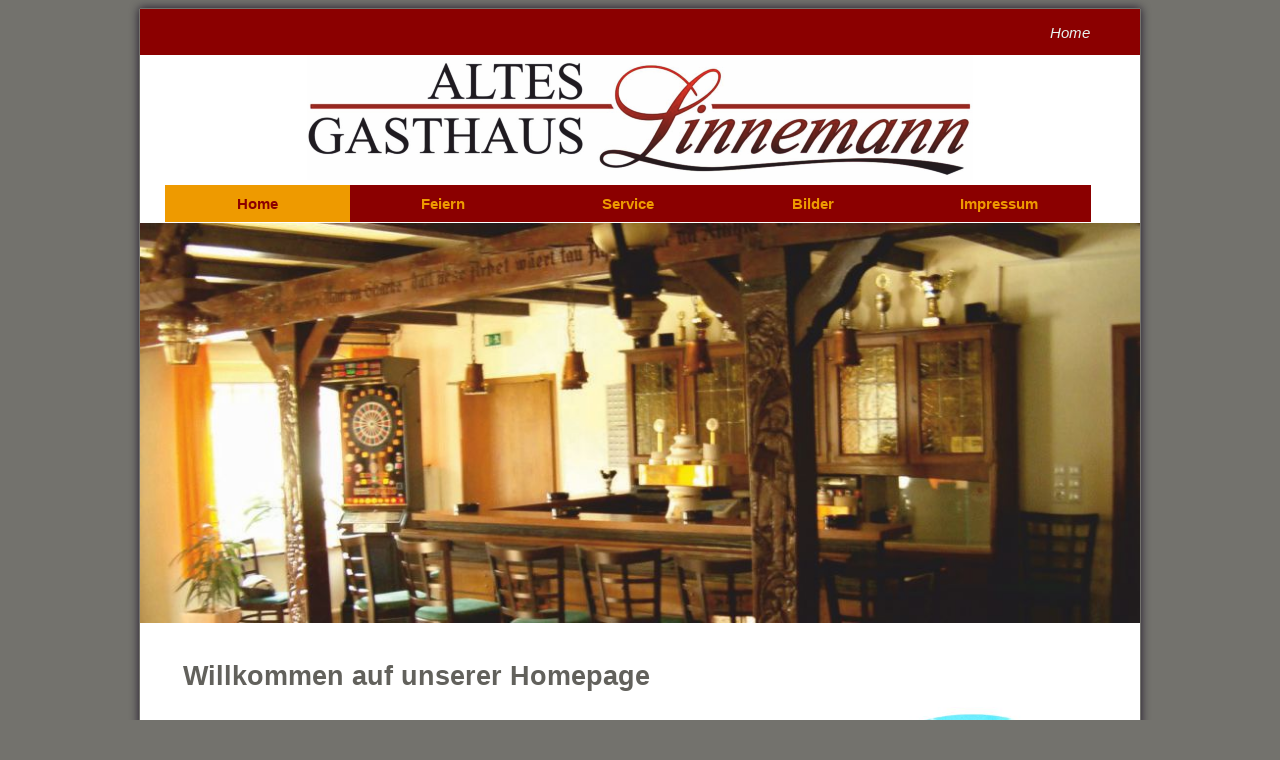

--- FILE ---
content_type: text/html
request_url: http://hoetger.de/index.html
body_size: 895
content:
<!DOCTYPE html>
<html lang="de">
<head>
    <meta charset="utf-8"/>
    <meta name="viewport" content="width=device-width, initial-scale=1.0" />
    <title>Altes Gasthaus Linnemann</title>
	<link rel="stylesheet" type="text/css" href="styles.css">
</head>
<body>
    <div id="wrapper">
		<header>
            <address id="slogan">
                <p>Home</p>
            </address>
            <div id="logo">
                <img width="460" height="146" alt="Das Logo vom Alten Gasthaus Linnemann" src="bilder/logo.png"/>
            </div>
        </header>
		<nav>
            <ul>
                <li><a class="active" href="index.html">Home</a></li>
                <li><a href="feiern.html">Feiern</a></li>
                <li><a href="feiern.html">Service</a></li>
                <li><a href="bilder.html">Bilder</a></li>
                <li><a href="impressum.html">Impressum</a></li>
            </ul>
        </nav>	
		<aside>
            <img id="banner" width="1020" height="380" alt="Bierglas" src="bilder/banner2.jpg"/>
        </aside>
        <main>	
			<section class="linke-spalte">
                <h1><br>Willkommen auf unserer Homepage</h1> 
                <p>Wir sind ein Landgasthaus im Herzen Westfalens mit mehreren Gasträumen und urigen Ambiente.
				<p>Wir bieten den richtigen Rahmen für Familienfeiern, Hochzeiten, Vereinsveranstaltungen, Versammlungen, Clubfeiern, Besprechungen, Betriebsveranstaltungen, u.v.m. </p>
            </section>							
            <aside class="seitenleiste1">
                <div class="seitenleiste2">
				<br><br><br>
                    <img width="300" height="200" alt="Ansicht" src="bilder/wir.jpg"/>
                </div>
	        </aside>
            <div class="loeschen"></div>
        </main>
        <footer>
            <address>
				<p>Altes Gasthaus Linnemann<br>59597 Erwitte-Völlinghausen ,  Kapellenweg 4<br>Tel.: 02943 / 870 681</p>
            </address>
        </footer>
    </div>
	<address id="copyright">
    <small>&#169; web-design-hötger</small>
	</address>
</body>
</html>

--- FILE ---
content_type: text/css
request_url: http://hoetger.de/styles.css
body_size: 946
content:
body{
	background: #73726d;								
	font-family:Verdana, Tahoma, Arial, sans-serif;
	font-size: 1.125em; 
	overflow:auto;
}
h1,h3{
	text-align:left;
	padding-left: 5%;
	color: #62615C;
}
h4{
	text-align:left;
	font-size: 0.75em; 
	padding-left: 5%;
	color: #62615C;
}
p{
	padding:2%;
	color: #62615C;
}
img{
	text-align:center;
	max-width: 100%;
	height:auto;
	width:auto;
}
#wrapper{
	background: #FFFFFF;
	margin: 0 auto;
	max-width: 1000px;
	width:98%;
	border: 1px solid #73726D;
	border-radius: 2px;
	box-shadow: 0 0 10px 0px rgba(12, 3, 25, 0.8);
}
#slogan{
	width: 100%;
	height: auto;
	background: #8B0000;
	overflow:hidden;
}
#slogan p{
	text-align: right;
	font-size:0.813em;
	padding: 0.1% 5% 0 0;
	color: #e7f3ef;
}
#slogan p a {
	color: #e7f3ef;
	text-decoration: none;
}
header{
	width: 100%;
	min-height: 125px;
	text-align: center;
}
nav ul{
	list-style: none;
	margin: 0;
	padding-left: 25px;
}
nav ul li{
	float:left;
	border: 0px solid #EE9A00;
	width: 19%;
}
nav ul li a{
	background: #8B0000;
	display: block;
	padding: 5% 12% ;
	font-weight: bold;
	font-size: 0.85em;				
	color: #EE9A00;   		
	text-decoration: none;
	text-align: center;
}
nav ul li a:hover, nav ul li a.active{
	background: #EE9A00;   			
	color: #8B0000;       			
}
#banner{
	width: 100%;
	border-top: 1px solid #FFFFFF;
}       
.linke-spalte{
    background: #ffffff;
	width: 66%;
	float: left;
	margin: -2% 1% 1% 1%;
}
.seitenleiste1{
    background: #ffffff;
	width: 30%;
	float: right;
	margin: 1%;
	text-align: center;
}
.seitenleiste2{
    background: #ffffff;
	float:left;
	margin: 1%;
	max-width: 98%;
	height: auto;
	padding: 1%;
}
.loeschen{
	clear: both;
}
.bereich{
	width: 29%;
	float: left;
	margin: 2% 2.16%;
	text-align: center;
}  
.bereich1{
	width: 29%;
	float: left;
	margin: 2% 2.16%;
	text-align: center;
}  
.bereich2{
	width: 29%;
	float: left;
	margin: 2% 2.16%;
	text-align: center;
}
.bereich3{
	width: 29%;
	float: left;
	margin: 2% 2.16%;
	text-align: center;
} 
footer {
	background: #8B0000;
	text-align: center;
	font-size:0.813em;
	width: 100%;
	overflow: hidden;
}
footer p {
	color: #F1F0D1;
}
footer a {
	color:  #e7f3ef;
	text-decoration: none;
}
ul {
	list-style-type: none;
	margin: 0;
	padding: 0;
}
li{
	display: inline;
}
ul li img{
	height: 3.125em;
}
#copyright{
	width: 100%;
	height: auto;
	overflow:hidden;
	text-align: center;
	font-size:0.813em;
	}
@media screen and (max-width: 478px){
	body{
		font-size: 0.438em;
	}
}
@media screen and (max-width: 740px){
	#banner{
		display:none;
	}
	nav {
		width: 100%;
		margin-bottom: 10px;
	}
	nav ul{
		list-style:none;
		margin: 0 auto;
		padding-left: 0px;
	}
	nav ul li{
		text-align: center;
		margin-left: 0;
		width: 100%;
		border-top: 1px solid #878EEE;
		border-right: 0px solid #878EEE;
		border-bottom: 1px solid #878EEE;
		border-left: 0px solid #878EEE;
	}
	nav ul li a {
		padding: 8px 0;
	}
	.linke-spalte{
		width: 100%;
	}
	.seitenleiste{
		width: 100%;
	}
	.bereich{
		float: left;
		margin:0;
		width: 100%;
	}
}
   